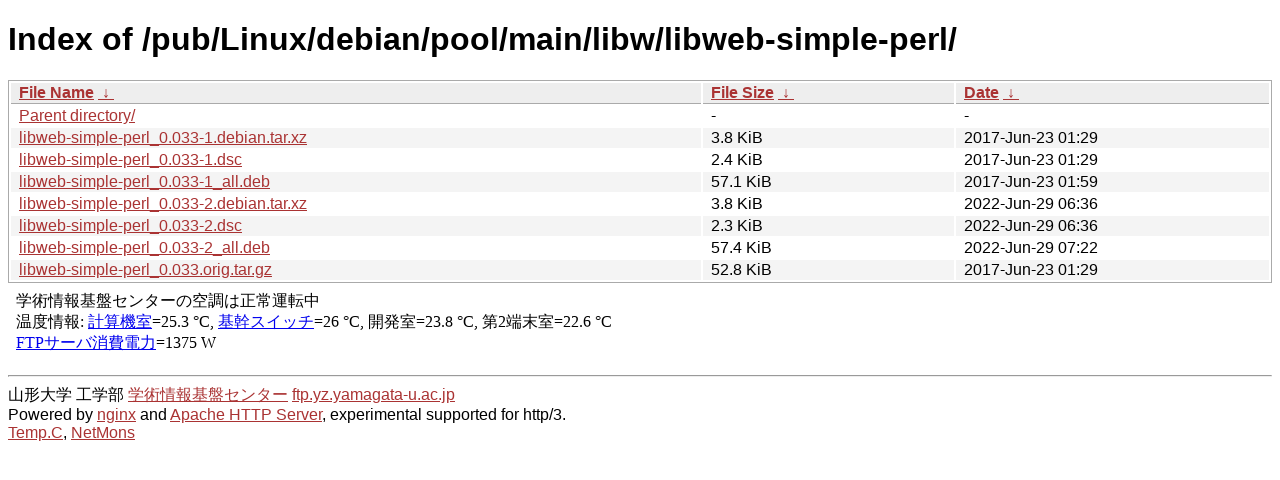

--- FILE ---
content_type: text/html
request_url: http://ftp.yz.yamagata-u.ac.jp/pub/Linux/debian/pool/main/libw/libweb-simple-perl/
body_size: 5959
content:
<!DOCTYPE html><html><head><meta http-equiv="content-type" content="text/html; charset=utf-8"><meta name="viewport" content="width=device-width"><style type="text/css">body,html {background:#fff;font-family:"Bitstream Vera Sans","Lucida Grande","Lucida Sans Unicode",Lucidux,Verdana,Lucida,sans-serif;}tr:nth-child(even) {background:#f4f4f4;}th,td {padding:0.1em 0.5em;}th {text-align:left;font-weight:bold;background:#eee;border-bottom:1px solid #aaa;}#list {border:1px solid #aaa;width:100%;}a {color:#a33;}a:hover {color:#e33;}</style>

<title>Index of /pub/Linux/debian/pool/main/libw/libweb-simple-perl/</title>
</head><body><h1>Index of /pub/Linux/debian/pool/main/libw/libweb-simple-perl/</h1>
<table id="list"><thead><tr><th style="width:55%"><a href="?C=N&amp;O=A">File Name</a>&nbsp;<a href="?C=N&amp;O=D">&nbsp;&darr;&nbsp;</a></th><th style="width:20%"><a href="?C=S&amp;O=A">File Size</a>&nbsp;<a href="?C=S&amp;O=D">&nbsp;&darr;&nbsp;</a></th><th style="width:25%"><a href="?C=M&amp;O=A">Date</a>&nbsp;<a href="?C=M&amp;O=D">&nbsp;&darr;&nbsp;</a></th></tr></thead>
<tbody><tr><td class="link"><a href="../">Parent directory/</a></td><td class="size">-</td><td class="date">-</td></tr>
<tr><td class="link"><a href="libweb-simple-perl_0.033-1.debian.tar.xz" title="libweb-simple-perl_0.033-1.debian.tar.xz">libweb-simple-perl_0.033-1.debian.tar.xz</a></td><td class="size">3.8 KiB</td><td class="date">2017-Jun-23 01:29</td></tr>
<tr><td class="link"><a href="libweb-simple-perl_0.033-1.dsc" title="libweb-simple-perl_0.033-1.dsc">libweb-simple-perl_0.033-1.dsc</a></td><td class="size">2.4 KiB</td><td class="date">2017-Jun-23 01:29</td></tr>
<tr><td class="link"><a href="libweb-simple-perl_0.033-1_all.deb" title="libweb-simple-perl_0.033-1_all.deb">libweb-simple-perl_0.033-1_all.deb</a></td><td class="size">57.1 KiB</td><td class="date">2017-Jun-23 01:59</td></tr>
<tr><td class="link"><a href="libweb-simple-perl_0.033-2.debian.tar.xz" title="libweb-simple-perl_0.033-2.debian.tar.xz">libweb-simple-perl_0.033-2.debian.tar.xz</a></td><td class="size">3.8 KiB</td><td class="date">2022-Jun-29 06:36</td></tr>
<tr><td class="link"><a href="libweb-simple-perl_0.033-2.dsc" title="libweb-simple-perl_0.033-2.dsc">libweb-simple-perl_0.033-2.dsc</a></td><td class="size">2.3 KiB</td><td class="date">2022-Jun-29 06:36</td></tr>
<tr><td class="link"><a href="libweb-simple-perl_0.033-2_all.deb" title="libweb-simple-perl_0.033-2_all.deb">libweb-simple-perl_0.033-2_all.deb</a></td><td class="size">57.4 KiB</td><td class="date">2022-Jun-29 07:22</td></tr>
<tr><td class="link"><a href="libweb-simple-perl_0.033.orig.tar.gz" title="libweb-simple-perl_0.033.orig.tar.gz">libweb-simple-perl_0.033.orig.tar.gz</a></td><td class="size">52.8 KiB</td><td class="date">2017-Jun-23 01:29</td></tr>
</tbody></table><footer>
<!--
IoT関連:
<a href="https://edu.yz.yamagata-u.ac.jp/Public/54299/c1/IoT/Ine/2019/">2019年稲の水耕栽培の水やりタイミング判別<a>
<a href="https://edu.yz.yamagata-u.ac.jp/Public/54299/c1/IoT/Ine/2018/">2018年稲の水耕栽培<a>
<a href="https://edu.yz.yamagata-u.ac.jp/Public/54299/c1/IoT/Ine/2017_AutoWatering/">IoTによる稲の水耕栽培用自動水やり装置の開発<a>
<a href="https://edu.yz.yamagata-u.ac.jp/Public/54299/2015/everyone/IoT_Child/">IoTと子育て支援<a>
<a href="https://edu.yz.yamagata-u.ac.jp/Public/54299/2015/everyone/IoT_ine/kamiomutsu1/">IoTと稲</a>
<a href="https://edu.yz.yamagata-u.ac.jp/Public/54299/2015/everyone/IoT_Lead/">IoTによる劣化鉛電池再生に向けた鉛電池のモニタリングと</a>
<a href="https://edu.yz.yamagata-u.ac.jp/Public/54299/c1/IoT/DeepLearning/20181103-slides/">AIと電子スピン共鳴(ESR)</a>
<a href="https://edu.yz.yamagata-u.ac.jp/Public/54299/c1/IoT/DeepLearning/20180919-slides/">AI学習基盤の開発とその応用例</a>
<a href="https://edu.yz.yamagata-u.ac.jp/Public/54299/c1/IoT/DeepLearning/20180316-slides/">AIとコンデンサの性能</A><br/>

関連講義:
<a href="https://edu.yz.yamagata-u.ac.jp/Public/52210/52210_02.asp">データ通信技術からスマートグリッドまで〜ライフラインとしてのインターネット〜</a>
<a href="https://edu.yz.yamagata-u.ac.jp/Public/52210/52210_11.asp">オペレーティングシステムとデータベース〜ビッグデータと機械学習〜</a>
<a href="https://edu.yz.yamagata-u.ac.jp/yzcsc/Exhibit/@yzcscExhibit_Index.asp">学術情報基盤センター通信機器展示物</a>

<br/>
認証連携関連:
<a href="https://upki.yamagata-u.ac.jp/">山形大学 UPKIプロジェクト</a>
<a href="https://edu.yz.yamagata-u.ac.jp/yzcsc/Exhibit/@yzcscExhibit_Index.asp">学術情報基盤センターの展示物</a>
<a href="http://wisepoint.jp/product/wpshibb/">クラウドIdP</a>
<a href="https://support.google.com/a/answer/6087519?hl=ja">SAMLアプリ for GoogleApps</A><br/>
<a href="https://yzcsc.yz.yamagata-u.ac.jp/3Dprinter/">3Dプリンター出力サービス/学情センター</a>
<a href="https://a.yamagata-u.ac.jp/amenity/‾host/yz/yzcsc/Service/EducationalWebsite.asp">教育用公開ウェブサービス</a>
<hr>
-->
<iframe scrolling="no" frameborder="0" title="サーバ環境情報" src="/include/yzcsc_temperature_ftp.html" width="100%" height="80"></iframe>
<hr>
山形大学
工学部
<a href="https://yzcsc.yz.yamagata-u.ac.jp/">学術情報基盤センター</a> <a href="https://ftp.yz.yamagata-u.ac.jp">ftp.yz.yamagata-u.ac.jp</a><br />
Powered by <a href="https://nginx.org/">nginx</a>
 and 
<a href="https://httpd.apache.org/">Apache HTTP Server</a>, experimental supported for http/3. <br />
<a href="https://a.yamagata-u.ac.jp/amenity/network/@ServerRoomTemperature.asp">Temp.C</a>, 
<a href="https://edu.yz.yamagata-u.ac.jp/auth/yzcsc/Management/NetworkDevice/monitordevice.asp">NetMons</a>


</footer>
</body>
</html>
<!--
<script src="/autoindex/.autoindex.js"></script>
-->
